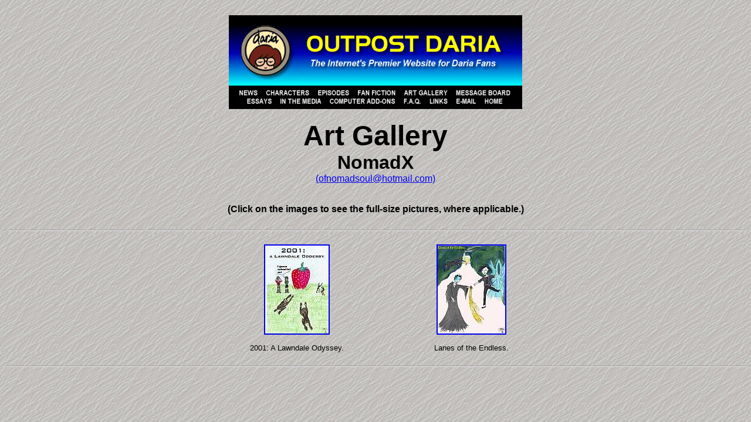

--- FILE ---
content_type: text/html
request_url: https://outpost-daria-reborn.info/art_nomadx.html
body_size: 2241
content:
<html>

<head>
  <title>Outpost Daria Reborn - Art Gallery: NomadX</title>
</head>

<body background="images/bg.jpg">

<p align="center">
  <br>
  <map name="Title Bar">
    <area shape=rect coords="17,127,49,137" href="news.html">
    <area shape=rect coords="62,127,138,138" href="characters.html">
    <area shape=rect coords="150,127,206,138" href="episode_guide.html">
    <area shape=rect coords="218,127,286,138" href="fan_fiction.html">
    <area shape=rect coords="297,127,374,138" href="art_gallery.html">
    <area shape=rect coords="386,127,481,138" href="message_board.html">
    <area shape=rect coords="29,141,74,152" href="essays.html">
    <area shape=rect coords="86,141,159,152" href="media.html">
    <area shape=rect coords="170,141,285,152" href="computer.html">
    <area shape=rect coords="297,141,328,152" href="faq.html">
    <area shape=rect coords="340,141,374,152" href="links.html">
    <area shape=rect coords="386,141,423,152" href="mailto:webmaster@outpost-daria-reborn.info">
    <area shape=rect coords="435,141,467,152" href="index.html">
  </map>
  <img src="images/title_bar.gif" usemap="#Title Bar" width=500 height=160 border=0><br>
  <br>
  <font size=7 face="Arial"><b>Art Gallery</b></font><br>
  <font size=6 face="Arial"><b>NomadX</b></font><br>
  <font size=3 face="Arial"><a href="mailto:ofnomadsoul@hotmail.com">(ofnomadsoul@hotmail.com)</a></font><br>
</p>

<center>

<br>

<font size=3 face="Arial">
<b>(Click on the images to see the full-size pictures, where applicable.)</b><br>
</font>

<br>

<hr>

<table width=600 border=0 cellpadding=10 cellspacing=5>
  <tr>
    <td align="center" valign="top">
      <font size=2 face="Arial">
      <a href="artwork/nomadx/2001_a_lawndale_odyssey.jpg">
      <img src="artwork/nomadx/2001_a_lawndale_odyssey_small.jpg" alt="2001: A Lawndale Odyssey" border=2 width=108 height=150><br>
      </a>
      <br>
      2001: A Lawndale Odyssey.<br>
      </font>
    </td>
    <td align="center" valign="top">
      <font size=2 face="Arial">
      <a href="artwork/nomadx/lanes_of_the_endless.jpg">
      <img src="artwork/nomadx/lanes_of_the_endless_small.jpg" alt="Lanes of the Endless" border=2 width=115 height=150><br>
      </a>
      <br>
      Lanes of the Endless.<br>
      </font>
    </td>
  </tr>
</table>

</center>

<hr>

</body>
</html>
